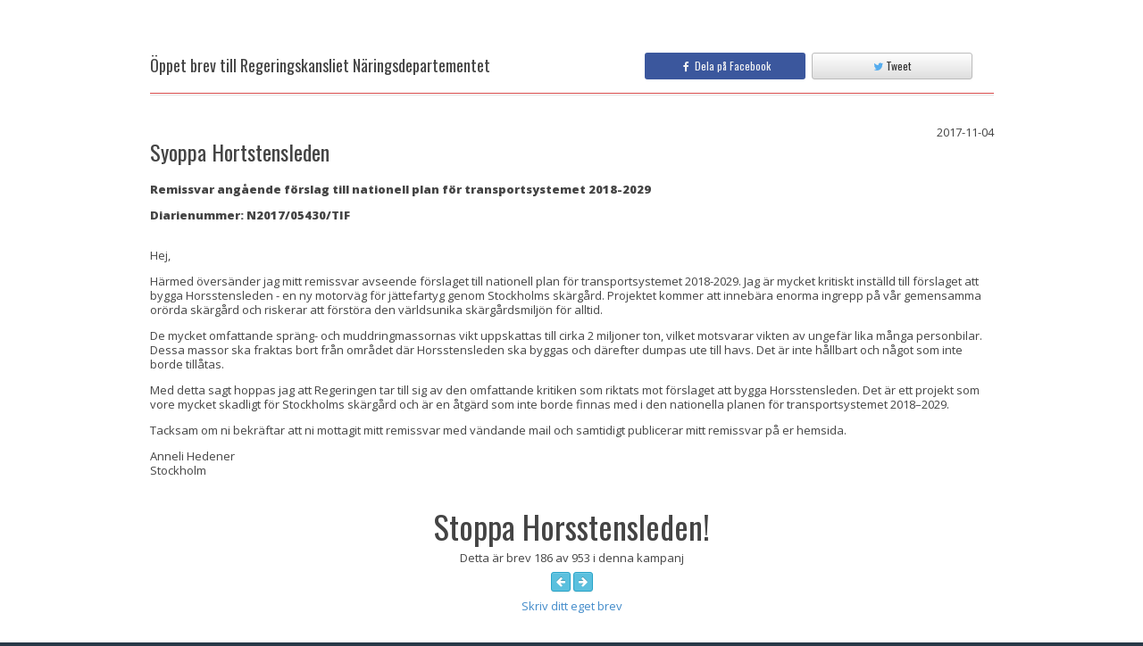

--- FILE ---
content_type: text/html; charset=UTF-8
request_url: https://signby.me/se/letter/syoppa-hortstensleden
body_size: 6848
content:
<!DOCTYPE html>
<!--[if lt IE 7]>      <html class="no-js lt-ie9 lt-ie8 lt-ie7"> <![endif]-->
<!--[if IE 7]>         <html class="no-js lt-ie9 lt-ie8"> <![endif]-->
<!--[if IE 8]>         <html class="no-js lt-ie9"> <![endif]-->
<!--[if gt IE 8]><!--> <html lang="en" class="no-js"> <!--<![endif]-->
<head>
    <title>Regeringskansliet Näringsdepartementet - Syoppa Hortstensleden</title>

    <meta charset="utf-8">
    <meta name="viewport" content="width=device-width, initial-scale=1.0">
    <meta name="description" content="">
    <meta name="author" content="">
    <meta name="msapplication-config" content="none"/>
    <link rel="icon" type="image/png" href="https://signby.me/favicon.png">

    <!-- Google Font: Open Sans -->
    <link rel="stylesheet" href="//fonts.googleapis.com/css?family=Open+Sans:400,400italic,600,600italic,800,800italic">
    <link rel="stylesheet" href="//fonts.googleapis.com/css?family=Oswald:400,300,700">

    <!-- Font Awesome CSS -->
    <link rel="stylesheet" href="https://cdnjs.cloudflare.com/ajax/libs/font-awesome/4.2.0/css/font-awesome.min.css">

    <!-- App CSS (combined) -->
    <link href="https://signby.me/3rdparty/mvp/css/bootstrap.min.css" rel="stylesheet" type="text/css">
    <link href="//d128ss2b3ywl13.cloudfront.net/public-css/all-81f4c4ad9b.css" rel="stylesheet" type="text/css">


        <meta property="fb:app_id" content="750587065009628">
<meta property="og:type" content="website" />
<meta property="og:url" content="https://signby.me/se/letter/syoppa-hortstensleden" />
<meta property="og:title" content="Öppet brev till Regeringskansliet Näringsdepartementet" />
<meta property="og:description" content="Trafikverket vill bygga en ny motorväg för jättefartyg genom Stockholms skärgård – Horsstensleden. Projektet innebär enorma ingrepp på vår orörda skärgård och riskerar att förstöra den världsunika skärgårdsmiljön för alltid.  Säg nej till Horsstensleden!" />
    <meta property="og:image" content="https://d3d7h1zhn67tei.cloudfront.net/12797/campaign_VDGBg3YGuB4MdVrw4E1gNpzxrVXfapVu.png" />

    <!-- HTML5 shim and Respond.js IE8 support of HTML5 elements and media queries -->
    <!--[if lt IE 9]>
    <script src="https://oss.maxcdn.com/libs/html5shiv/3.7.0/html5shiv.js"></script>
    <script src="https://oss.maxcdn.com/libs/respond.js/1.3.0/respond.min.js"></script>
    <![endif]-->
    <link rel="shortcut icon" href="https://signby.me/favicon.ico">
    <!-- For Chrome for Android: -->
<link rel="icon" sizes="192x192" href="https://signby.me/touch-icon-192x192.png">
<!-- For iPhone 6 Plus with @3× display: -->
<link rel="apple-touch-icon-precomposed" sizes="180x180" href="https://signby.me/apple-touch-icon-180x180-precomposed.png">
<!-- For iPad with @2× display running iOS ≥ 7: -->
<link rel="apple-touch-icon-precomposed" sizes="152x152" href="https://signby.me/apple-touch-icon-152x152-precomposed.png">
<!-- For iPad with @2× display running iOS ≤ 6: -->
<link rel="apple-touch-icon-precomposed" sizes="144x144" href="https://signby.me/apple-touch-icon-144x144-precomposed.png">
<!-- For iPhone with @2× display running iOS ≥ 7: -->
<link rel="apple-touch-icon-precomposed" sizes="120x120" href="https://signby.me/apple-touch-icon-120x120-precomposed.png">
<!-- For iPhone with @2× display running iOS ≤ 6: -->
<link rel="apple-touch-icon-precomposed" sizes="114x114" href="https://signby.me/apple-touch-icon-114x114-precomposed.png">
<!-- For the iPad mini and the first- and second-generation iPad (@1× display) on iOS ≥ 7: -->
<link rel="apple-touch-icon-precomposed" sizes="76x76" href="https://signby.me/apple-touch-icon-76x76-precomposed.png">
<!-- For the iPad mini and the first- and second-generation iPad (@1× display) on iOS ≤ 6: -->
<link rel="apple-touch-icon-precomposed" sizes="72x72" href="https://signby.me/apple-touch-icon-72x72-precomposed.png">
<!-- For non-Retina iPhone, iPod Touch, and Android 2.1+ devices: -->
<link rel="apple-touch-icon-precomposed" href="https://signby.me/apple-touch-icon-precomposed.png"><!-- 57×57px -->
    <!-- Custom translations interface -->
    </head>

<body>

<div id="wrapper">
    
    
    <!-- message set by session handler -->
    
        <div class="content">
        <div class="container">
            <div class="row">
                <div class="col-md-10 col-sm-12 col-xs-12 col-md-offset-1">
                    <h3 class="content-title">
                        <span style="width: 100%">
                            <div class="row">
                                <div class="col-md-7" style="margin-top: 5px; font-size: 18px;">
                                    Öppet brev till Regeringskansliet Näringsdepartementet
                                </div>
                                                                    <div class="col-md-5">
                                        <div id="fb-root"></div>
                                        <a class="btn btn-sm btn-fb-share pull-left share-on-fb" style="width: 49%" data-url="https://signby.me/se/letter/syoppa-hortstensleden">
                                            <div>
                                                <i class="fa fa-facebook"></i>
                                                &nbsp;Dela på Facebook
                                            </div>
                                        </a>
                                        <a class="btn btn-sm btn-twitter-share twitter-share pull-right"
                                           style="width: 49%"
                                           href="http://twitter.com/share?text=%C3%96ppet+brev+till+Regeringskansliet+N%C3%A4ringsdepartementet&url=https%3A%2F%2Fsignby.me%2Fse%2Fletter%2Fsyoppa-hortstensleden&hashtags=svpol">
                                            <div>
                                                <i class="fa fa-twitter"></i>
                                                Tweet
                                            </div>
                                        </a>
                                        <div class="clearfix"></div>
                                    </div>
                                                            </div>
                        </span>
                    </h3>

                    <div>
                                                <div>
                            <div class="pull-left"><h4 style=" font-size: 24px;">Syoppa Hortstensleden</h4></div>
                            <div class="pull-right">2017-11-04</div>
                            <div class="clearfix"></div>
                        </div>
                        <p><p><strong>Remissvar&nbsp;ang&aring;ende&nbsp;f&ouml;rslag till nationell plan f&ouml;r transportsystemet 2018-2029 </strong></p>
<p><strong>Diarienummer: N2017/05430/TIF<br /><br /></strong></p>
<p>Hej,</p>
<p>H&auml;rmed &ouml;vers&auml;nder jag mitt remissvar avseende f&ouml;rslaget till nationell plan f&ouml;r transportsystemet 2018-2029. Jag &auml;r mycket kritiskt inst&auml;lld till f&ouml;rslaget att bygga Horsstensleden - en ny motorv&auml;g f&ouml;r j&auml;ttefartyg genom Stockholms sk&auml;rg&aring;rd. Projektet kommer att inneb&auml;ra enorma ingrepp p&aring; v&aring;r gemensamma or&ouml;rda sk&auml;rg&aring;rd och riskerar att f&ouml;rst&ouml;ra den v&auml;rldsunika sk&auml;rg&aring;rdsmilj&ouml;n f&ouml;r alltid.&nbsp;</p>
<p>De mycket omfattande spr&auml;ng- och muddringmassornas vikt uppskattas till cirka 2 miljoner ton, vilket motsvarar vikten av ungef&auml;r lika m&aring;nga personbilar. Dessa massor ska fraktas bort fr&aring;n omr&aring;det d&auml;r Horsstensleden ska byggas och d&auml;refter dumpas ute till havs. Det &auml;r inte h&aring;llbart och n&aring;got som inte borde till&aring;tas.</p>
<p>Med detta sagt hoppas jag att Regeringen tar till sig av den omfattande kritiken som riktats mot f&ouml;rslaget att bygga Horsstensleden. Det &auml;r ett projekt som vore mycket skadligt f&ouml;r Stockholms sk&auml;rg&aring;rd och &auml;r en &aring;tg&auml;rd som inte borde finnas med i den nationella planen f&ouml;r transportsystemet 2018&ndash;2029.</p>
<p>Tacksam om ni bekr&auml;ftar att ni mottagit mitt remissvar med v&auml;ndande mail&nbsp;och samtidigt publicerar mitt remissvar p&aring;&nbsp;er hemsida.&nbsp;</p>
<p>Anneli Hedener<br />Stockholm</p></p>
                    </div>

                    <div style="margin-top: 35px">
                        <!-- set language used on campaign pages -->


<div class="text-center" id="campaign-heading-container">
    <!--  -->

    <h1 style="margin-bottom: 5px;">
        Stoppa Horsstensleden!
    </h1>

    

    
</div>                    </div>

                                            <div style="margin-top: 7px" class="text-center">
                            Detta är brev 186 av 953 i denna kampanj
                        </div>

                        <div style="margin-top: 7px" class="text-center">
                                                            <a class="btn btn-info btn-xs" href="https://signby.me/se/letter/remissvar-6" title="Föregående brev">
                                    <i class="fa fa-arrow-left"></i>
                                </a>
                                                                                        <a class="btn btn-info btn-xs" href="https://signby.me/se/letter/horsstensleden-33" title="Nästa brev">
                                    <i class="fa fa-arrow-right"></i>
                                </a>
                                                    </div>
                    
                    <div style="margin-top: 7px" class="text-center">
                        <a href="https://signby.me/se/stoppa-horsstensleden">
                            Skriv ditt eget brev
                        </a>
                    </div>
                </div>
            </div>
                    </div>
    </div>
</div>



    <footer class="footer">
        <div class="container">
            <p>
                                    <div class="pull-left">
                        <h4 class="content-title"
    style="text-align: left; margin-bottom: 0px; border-bottom: none; ">
    <span>Hashtaggar</span>
</h4>
<div class="info-container text-left">
    <div style="margin-top: 10px; margin-bottom: 20px">
        <a class="label label-default tag-label ui-popover" href="https://signby.me/se/tags/svpol" data-toggle="tooltip" data-trigger="hover" data-content="Svensk politik"  style="color: #fff">#svpol</a>
    </div>
</div>
                    </div>
                                <div class="pull-right">
                    <div>
                        <a class="report-inappropriate-content"
                           data-url="https://signby.me/se/ajax/letter/report-content/9167"
                           style="cursor: pointer">
                            <i class="fa fa-exclamation-triangle"></i> Rapportera opassande innehåll
                        </a>
                    </div>
                    <div>
                        <a class="request-removal"
                           data-url="https://signby.me/se/ajax/letter/request-removal/9167"
                           style="cursor: pointer">
                            <i class="fa fa-hand-o-right"></i> Hantera sida
                        </a>
                    </div>
                                    </div>
                <div class="clearfix"></div>
            </p>

            <p>
                <a href="https://signby.me/se" class="footer-logo">
                    <img src="https://signby.me/3rdparty/mvp/img/logo-footer.png" height="24" width="67" alt="Signby.me Logo">
                </a>

                <span>
                    Copyright ©2026 Signby.me
                </span>

                <!--
                
                -->
            </p>
        </div>
    </footer>

<!-- Bootstrap core JavaScript combined with custom and 3rd party files
================================================== -->
<!-- Placed at the end of the document so the pages load faster -->
<script src="https://code.jquery.com/jquery-1.12.4.min.js" integrity="sha256-ZosEbRLbNQzLpnKIkEdrPv7lOy9C27hHQ+Xp8a4MxAQ=" crossorigin="anonymous"></script>
<script src="//d128ss2b3ywl13.cloudfront.net/public-js/all-94d31f53c9.js"></script>

<!-- get js translation strings -->
<script>
    var lang = {
        notifications: {
            savedSuccessfully: "Sparades framgångsrikt",
            userRegisteredSuccessfully: "Du har nu skapat ett konto och loggats in. Du behöver bekräfta din epostadress för att logga in nästa gång.",
            couldNotSave: "Kunde inte spara",
            invalidDataInARowNumber: "Kunde inte spara! Det finns ogiltig data i en rad",
            noRecipientSelected: "Ingen mottagare vald!",
            dictionaryDeletedSuccessfully: "Mottagargruppen raderades",
            couldNotDelete: "Kunde inte spara!",
            deletedSuccessfully: "Raderades!",
            fileUploaded: "Filen har laddats upp",
            fileRemoved: "Filen har raderats",
            couldNotUploadFile: "Kunde inte ladda upp fil",
            couldNotRemoveFile: "Kunde inte radera filen",
            demoRequestSent: "Meddelandet har skickats!",
            userAccountCreated: "Kontot har skapats och meddelandet har skickats",
            invoiceSentSuccessfully: "Fakturan är skickad!",
            letter: {
                reportContent: "Sidan har nu rapporterats som opassande. Vi kommer att titta på ärendet så snart vi kan. Tack för hjälpen!",
                requestRemoval: "Sidan har begärts borttagen. Äger du sidan har du fått ett email med instruktioner.",
                requestEditLink: "Ett mail med redigeringsinstruktioner har skickats till brevets ägare."
            },
            campaignCopiedSuccessfully: "Kampanjen kopierades",
            couldNotSendEmail: "Kunde inte skicka email.",
            confirmationEmailHasBeenSuccessfullyResent: "Ditt mail har skickats om.",
            emailSuccessfullyDeleted: "Email raderades",
            couldNotDeleteEmail: "Kunde inte radera email",
            campaignMovedSuccessfully: "Kampanjen flyttad!",
            couldNotMoveCampaign: "Ajaj! Lyckades inte flytta kampanjen!",
            mailingSentSuccessfully: "Utskicket utfördes framgångsrikt",
            emailsSentSuccessfully: "Brevet skickat",
            reminderSentSuccessfully: "Påminnelsen har skickats",
            couldNotSendReminder: "Kunde inte skicka påminnelse",
            youCannotReportThisResponse: "Du kan inte rapportera detta svar",
            campaignSuccessfullyMarkedAsTemplate: "Kampanjen är nu markerad som mall",
            couldNotCopyTemplate: "Mallen kunde inte kopieras",
            templateCopiedSuccessfully: "Kampanjen kopierades",
            itemHasBeenAddedToYourCart: "Tjänsten har lagts till i din varukorg"
        },
        confirmations: {
            delete: "Ta bort",
            no: "Avbryt",
            warning: "Varning! Åtgärden går inte att ångra.",
            areYouSureYouWantToDeleteThis: {
                recipient: "Är du säker på att du vill radera denna mottagare?",
                dictionary: "Är du säker på att du vill radera denna mottagargrupp?",
                billItem: "Är du säker på att du vill radera denna fakturapost?",
                argument: "Är du säker på att du vill radera detta argument?",
                campaign: "Är du säker på att du vill ta bort denna kampanj?",
                openLetter: "Är du säker på att du vill ta bort detta öppna brev?",
                post: "Radera bloggpost?",
                tag: "Vill du radera denna tag?"
            },
            setInvoiceAsPaid: {
                question: "Är du säker på att du vill markera denna faktura som betald?",
                textConfirm: "Markera som betald",
                textCancel: "Avbryt"
            },
            reportLetterAsInappropriate: {
                question: "Är du säker på att du vill rapportera detta brev som opassande?",
                text: "Vi kommer att titta på ärendet så snart vi kan. Tack för att du säger till!",
                textConfirm: "Rapportera",
                textCancel: "Avbryt"
            },
            removeLetterPage: {
                question: "Är du säker på att du vill radera denna sida?",
                text: "Ett mail med borttagningsinstruktioner kommer att skickas till sidans ägare. ",
                textConfirm: "Skicka",
                textCancel: "Avbryt",
            },
            copyCampaign: {
                question: "Är du säker på att du vill skapa en kopia på denna kampanj?",
                text: "",
                textConfirm: "Kopiera",
                textCancel: "Avbryt"
            },
            deleteAccount: {
                question: "Ta bort detta konto",
                text: "Här kan du ta bort ditt konto. <br><br> <strong>Varning! Åtgärden går inte att ångra.</strong>",
                textConfirm: "Ta bort kontot permanent",
                textCancel: "Avbryt"
            }
        },
        noSharedDictionaries: "Det finns inga delade mottagargrupper",
        noOwnDictionaries: "Du har inga mottagargrupper",
        noDictionaries: "Det finns inga mottagare i denna kampanj",
        upload: "Ladda upp",
        uploading: "Laddar upp...",
        synonym: "Synonym",
        clickToView: "klicka för att visa",
        clickToHide: "klicka för att dölja",
        hopscotch: {
            step1: "Hej, låt oss visa dig runt lite snabbt!",
            step2: "Vår coolaste funktion är vår metod för att skriva personliga brev - testa den gärna! <br> Det är lärorikt, kul och väldigt inflytelserikt.",
            step3: "Du kan prova utan att skicka något: För att brevet ska skickas måste du ha bekräftat din epostadress.",
            step4: "Du kan publicera Öppna brev om du vill. <br>Öppna brev är bra att dela på Facebook. Du kan avpublicera dem när du vill.",
            step5: "Du kan skriva under kampanjen för att visa ditt stöd. Det är det snabbaste sättet.",
            step6: "Du kan skapa din egen kampanj för att påverka stora och små händelser. (Det är gratis)",
            step7: "Nu då?<br> - Testa gärna att skriva ett brev. <br>Tack för besöket och lycka till med kampanjandet!",
            button: {
                next: "Nästa",
                done: "Stäng"
            }
        }
    };
</script>

<!-- Custom translations interface -->

<!--[if lt IE 9]>
<script src="/3rdparty/mvp/js/libs/excanvas.compiled.js"></script>
<![endif]-->

<script>
    $(window).load(function () {

        if($(".parallax").get(0)) {
            if(!Modernizr.touch) {
                $(window).stellar({
                    responsive:true,
                    scrollProperty: 'scroll',
                    parallaxElements: false,
                    horizontalScrolling: false,
                    horizontalOffset: 0,
                    verticalOffset: 0
                });
            } else {
                $(".parallax").addClass("disabled");
            }
        }

        Common.showFlashMessage();
    });
</script>

<script src="https://signby.me/js/fbShareButton.js"></script>
<script src="https://signby.me/js/twitterButton.js"></script>
<script>

    $(document).ready(function() {
        var isConfirmed = "1" == 'true';
        if (!isConfirmed) {
            $('#unconfirmed-letter-modal').modal();
        }

        lang.confirmations.reportLetterAsInappropriate.dialogType = 'normal';
        var reportConfirmationDialog = new ConfirmationDialog(
            sendMessage,
            null,
            this,
            lang.confirmations.reportLetterAsInappropriate
        );

        lang.confirmations.removeLetterPage.dialogType = 'normal';
        var requestRemovalConfirmationDialog = new ConfirmationDialog(
            sendMessage,
            null,
            this,
            lang.confirmations.removeLetterPage
        );

        $(document).on('click', '.report-inappropriate-content', function() {
            reportConfirmationDialog.setCallbackParams(['report-content', $(this).data('url')]);
            reportConfirmationDialog.show();
        });

        $(document).on('click', '.request-edit-link', function() {
            sendMessage('request-edit-link', $(this).data('url')); // no confirmation dialog in this case
        });

        $(document).on('click', '.request-removal', function() {
            requestRemovalConfirmationDialog.setCallbackParams(['request-removal', $(this).data('url')]);
            requestRemovalConfirmationDialog.show();
        });

        function sendMessage(mode, url) {
            $.ajax({
                url: url,
                type: 'POST',
                success: function(response) {
                    var type = 'reportContent';
                    if (mode === 'request-removal') {
                        type = 'requestRemoval';
                    } else if (mode === 'request-edit-link') {
                        type = 'requestEditLink';
                    }

                    Common.showFlashMessage(lang.notifications.letter[type], 'success');
                }
            });
        }
    });
</script>
            <script>
          (function(i,s,o,g,r,a,m){i['GoogleAnalyticsObject']=r;i[r]=i[r]||function(){
          (i[r].q=i[r].q||[]).push(arguments)},i[r].l=1*new Date();a=s.createElement(o),
          m=s.getElementsByTagName(o)[0];a.async=1;a.src=g;m.parentNode.insertBefore(a,m)
          })(window,document,'script','//www.google-analytics.com/analytics.js','ga');

          ga('create', 'UA-56154606-1', 'signby.me');
          ga('send', 'pageview');

        </script>
        <!-- Facebook Pixel Code -->
        <script>
        !function(f,b,e,v,n,t,s){if(f.fbq)return;n=f.fbq=function(){n.callMethod?
        n.callMethod.apply(n,arguments):n.queue.push(arguments)};if(!f._fbq)f._fbq=n;
        n.push=n;n.loaded=!0;n.version='2.0';n.queue=[];t=b.createElement(e);t.async=!0;
        t.src=v;s=b.getElementsByTagName(e)[0];s.parentNode.insertBefore(t,s)}(window,
        document,'script','//connect.facebook.net/en_US/fbevents.js');

        fbq('init', '992922327416709');
        fbq('track', "PageView");</script>
        <noscript><img height="1" width="1" style="display:none"
        src="https://www.facebook.com/tr?id=992922327416709&ev=PageView&noscript=1"
        /></noscript>
        <script type='text/javascript'>
        window.__lo_site_id = 52504;
            (function() {
                var wa = document.createElement('script'); wa.type = 'text/javascript'; wa.async = true;
                wa.src = ('https:' == document.location.protocol ? 'https://ssl' : 'http://cdn') + '.luckyorange.com/w.js';
                var s = document.getElementsByTagName('script')[0]; s.parentNode.insertBefore(wa, s);
              })();
        </script>
        <!-- End Facebook Pixel Code -->
    </body>
</html>

--- FILE ---
content_type: application/javascript
request_url: https://signby.me/js/fbShareButton.js
body_size: 436
content:
(function(d, s, id) {
  var js, fjs = d.getElementsByTagName(s)[0];
  if (d.getElementById(id)) return;
  js = d.createElement(s); js.id = id;
  js.src = "//connect.facebook.net/en_GB/sdk.js#xfbml=1&appId=750587065009628&version=v2.0";
  fjs.parentNode.insertBefore(js, fjs);
}(document, 'script', 'facebook-jssdk'));

$(document).on('click', '.share-on-fb', function(e) {
    e.preventDefault();

    if (typeof $(this).attr('data-url') !== 'undefined') {
        var url = $(this).attr('data-url');
    } else {
        var url = $(this).data('url');
    }

    FB.ui({method: 'share', href: url}, function(response) {
        // TODO -> show box with confirmation message
    });
});
